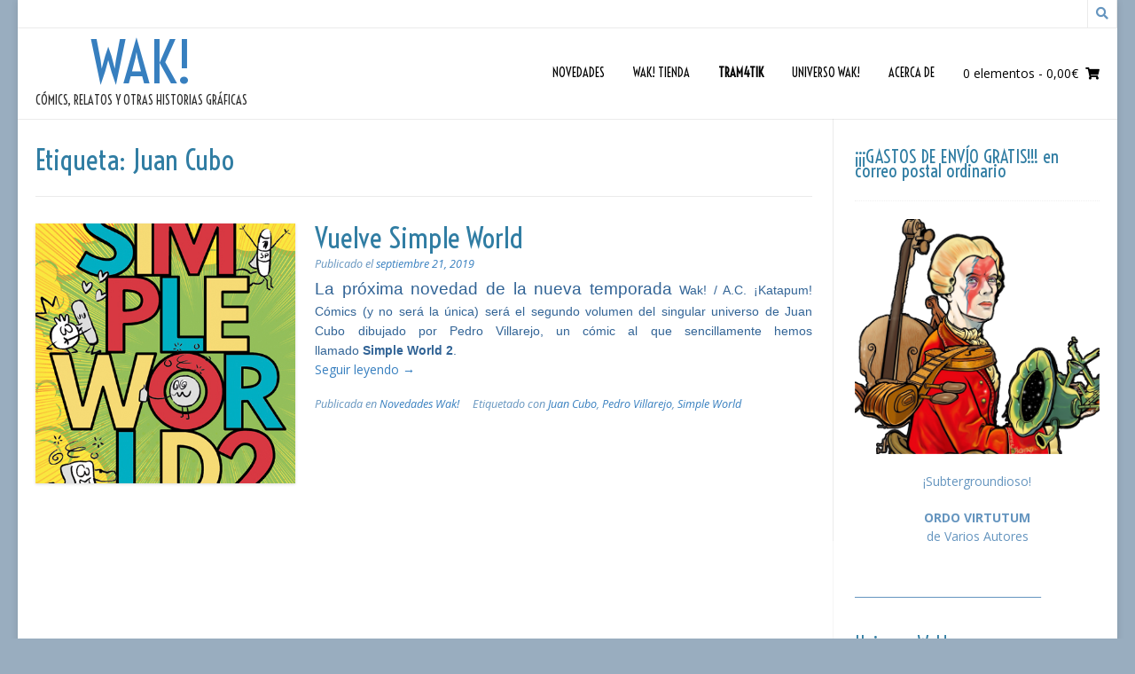

--- FILE ---
content_type: text/css
request_url: https://rafainfantes.com/wp-content/themes/nikkon/style.css?ver=1.2.02
body_size: 16134
content:
/*
Theme Name: Nikkon
Theme URI: https://kairaweb.com/wordpress-theme/nikkon/
Author: Kaira
Author URI: https://kairaweb.com/
Description: Nikkon is a creative multipurpose WordPress WooCommerce theme designed with a minimal, clean design which is fully responsive and fast loading. Nikkon offers multiple header layouts, multiple footer layouts and multiple page template layouts so you're able to build any type of website you need from a simple blog to a full eCommerce online store. Integrating with top Page Builders, Nikkon will make it fun building your website without and coding knowledge. Download it now... Hope you like it !! Demo - https://demo.kairaweb.com/#nikkon
Version: 1.2.02
Tested up to: 6.7
Requires PHP: 7.0
License: GNU General Public License v2 or later
License URI: http://www.gnu.org/licenses/gpl-2.0.html
Text Domain: nikkon
Tags: two-columns, three-columns, four-columns, left-sidebar, right-sidebar, grid-layout, flexible-header, custom-background, custom-colors, custom-header, custom-menu, custom-logo, editor-style, featured-image-header, featured-images, footer-widgets, full-width-template, theme-options, threaded-comments, translation-ready, e-commerce, photography, portfolio

This theme, like WordPress, is licensed under the GPL.
Use it to make something cool, have fun, and share what you've learned with others.

Satori is based on Underscores http://underscores.me/, (C) 2012-2015 Automattic, Inc.
Underscores is distributed under the terms of the GNU GPL v2 or later.

Normalizing styles have been helped along thanks to the fine work of
Nicolas Gallagher and Jonathan Neal http://necolas.github.com/normalize.css/
*/

/*--------------------------------------------------------------
>>> TABLE OF CONTENTS:
----------------------------------------------------------------
# Normalize
# Typography
# Elements
# Forms
# Navigation
  ## Links
  ## Menus
# Accessibility
# Alignments
# Clearings
# Widgets
# Nikkon Stying ----
# Content
    ## Posts and pages
  ## Asides
  ## Comments
# Infinite scroll
# Media
  ## Captions
  ## Galleries
--------------------------------------------------------------*/

/*--------------------------------------------------------------
# Normalize
--------------------------------------------------------------*/
html {
  font-family: sans-serif;
  -webkit-text-size-adjust: 100%;
  -ms-text-size-adjust: 100%;
}

body {
  margin: 0;
}

article,
aside,
details,
figcaption,
figure,
footer,
header,
main,
menu,
nav,
section,
summary {
  display: block;
}

audio,
canvas,
progress,
video {
  display: inline-block;
  vertical-align: baseline;
}

audio:not([controls]) {
  display: none;
  height: 0;
}

[hidden],
template {
  display: none;
}

a {
  background-color: transparent;
}

a:active,
a:hover {
  outline: 0;
}

abbr[title] {
  border-bottom: 1px dotted;
}

b,
strong {
  font-weight: bold;
}

dfn {
  font-style: italic;
}

mark {
  background: #ff0;
  color: #000;
}

small {
  font-size: 80%;
}

sub,
sup {
  font-size: 75%;
  line-height: 0;
  position: relative;
  vertical-align: baseline;
}

sup {
  top: -0.5em;
}

sub {
  bottom: -0.25em;
}

img {
  border: 0;
}

svg:not(:root) {
  overflow: hidden;
}

figure {
  margin: 1em 40px;
}

hr {
  box-sizing: content-box;
  height: 0;
}

pre {
  overflow: auto;
}

code,
kbd,
pre,
samp {
  font-family: monospace, monospace;
  font-size: 1em;
}

button,
input,
optgroup,
select,
textarea {
  color: inherit;
  font: inherit;
  margin: 0;
}

button {
  overflow: visible;
}

button,
select {
  text-transform: none;
}

button,
html input[type="button"],
input[type="reset"],
input[type="submit"] {
  -webkit-appearance: button;
  cursor: pointer;
}

button[disabled],
html input[disabled] {
  cursor: default;
}

button::-moz-focus-inner,
input::-moz-focus-inner {
  border: 0;
  padding: 0;
}

input {
  line-height: normal;
}

input[type="checkbox"],
input[type="radio"] {
  box-sizing: border-box;
  padding: 0;
}

input[type="number"]::-webkit-inner-spin-button,
input[type="number"]::-webkit-outer-spin-button {
  height: auto;
}

input[type="search"] {
  -webkit-appearance: textfield;
  box-sizing: content-box;
}

input[type="search"]::-webkit-search-cancel-button,
input[type="search"]::-webkit-search-decoration {
  -webkit-appearance: none;
}

fieldset {
  border: 1px solid #c0c0c0;
  margin: 0 2px;
  padding: 0.35em 0.625em 0.75em;
}

legend {
  border: 0;
  padding: 0;
}

textarea {
  overflow: auto;
}

optgroup {
  font-weight: bold;
}

table {
  border-collapse: collapse;
  border-spacing: 0;
}

td,
th {
  padding: 0;
}

/*--------------------------------------------------------------
# Typography
--------------------------------------------------------------*/
body,
button,
input,
select,
textarea {
  color: #808080;
  font-size: 16px;
  font-size: 14px;
  line-height: 1.5;
}

h1,
h2,
h3,
h4,
h5,
h6 {
  clear: both;
}

p {
  margin: 0 0 20px;
}

dfn,
cite,
em,
i {
  font-style: italic;
}

blockquote {
  margin: 0 1.5em;
}

address {
  margin: 0 0 1.5em;
}

pre {
  background: #eee;
  font-family: "Courier 10 Pitch", Courier, monospace;
  font-size: 15px;
  font-size: 0.9375rem;
  line-height: 1.6;
  margin-bottom: 1.6em;
  max-width: 100%;
  overflow: auto;
  padding: 1.6em;
}

code,
kbd,
tt,
var {
  font-family: Monaco, Consolas, "Andale Mono", "DejaVu Sans Mono", monospace;
  font-size: 15px;
  font-size: 0.9375rem;
}

abbr,
acronym {
  border-bottom: 1px dotted #666;
  cursor: help;
}

mark,
ins {
  background: #fff9c0;
  text-decoration: none;
}

big {
  font-size: 125%;
}

/*--------------------------------------------------------------
# Elements
--------------------------------------------------------------*/
html {
  box-sizing: border-box;
}

*,
*:before,
*:after {
  /* Inherit box-sizing to make it easier to change the property for components that leverage other behavior; see http://css-tricks.com/inheriting-box-sizing-probably-slightly-better-best-practice/ */
  box-sizing: inherit;
}

body {
  background: #fff; /* Fallback for when there is no custom background color defined. */
}

blockquote:before,
blockquote:after,
q:before,
q:after {
  content: "";
}

blockquote,
q {
  quotes: "" "";
}

hr {
  background-color: #ccc;
  border: 0;
  height: 1px;
  margin-bottom: 1.5em;
}

ul,
ol {
  margin: 0 0 1.5em 20px;
  padding: 0 0 0 20px;
}

ul {
  list-style: disc;
}

ol {
  list-style: decimal;
}

li > ul,
li > ol {
  margin-bottom: 5px;
  margin-left: 20px;
  padding-left: 5px;
}

dt {
  font-weight: bold;
}

dd {
  margin: 0 1.5em 1.5em;
}

img {
  height: auto; /* Make sure images are scaled correctly. */
  max-width: 100%; /* Adhere to container width. */
}

figure {
  margin: 0;
  box-shadow: 0 1px 4px rgba(0, 0, 0, 0.03);
}

table {
  margin: 0 0 1.5em;
  width: 100%;
}

th {
  font-weight: bold;
}

h1,
h2,
h3,
h4,
h5,
h6,
h1 a,
h2 a,
h3 a,
h4 a,
h5 a,
h6 a {
  font-weight: 300;
  line-height: 1em;
  word-wrap: break-word;
  color: #5e5e5e;
  margin-top: 0;
}

h1 {
  font-size: 32px;
  margin-bottom: 0.55em;
}

h2 {
  font-size: 28px;
  margin-bottom: 0.65em;
}

h3 {
  font-size: 22px;
  margin-bottom: 0.8em;
}

h4 {
  font-size: 20px;
  margin-bottom: 1.1em;
}

h5 {
  font-size: 16px;
  margin-bottom: 1.3em;
}

h6 {
  font-size: 14px;
  margin-bottom: 1.4em;
}

.entry-content code {
  display: block;
  background: #f7f7f7;
  border: 1px solid #d8d8d8;
  padding: 10px;
  box-shadow: 0 1px 2px rgba(0, 0, 0, 0.09);
  margin: 5px 0;
  overflow-x: auto;
}

/*--------------------------------------------------------------
# Forms
--------------------------------------------------------------*/
button,
input[type="button"],
input[type="reset"],
input[type="submit"] {
  border: 1px solid rgba(0, 0, 0, 0.14);
  border-radius: 3px;
  color: #fff;
  cursor: pointer; /* Improves usability and consistency of cursor style between image-type 'input' and others */
  -webkit-appearance: button; /* Corrects inability to style clickable 'input' types in iOS */
  font-size: 15px;
  font-weight: 400;
  line-height: 1;
  padding: 10px 25px;
}

button:hover,
input[type="button"]:hover,
input[type="reset"]:hover,
input[type="submit"]:hover {
}

button:focus,
input[type="button"]:focus,
input[type="reset"]:focus,
input[type="submit"]:focus,
button:active,
input[type="button"]:active,
input[type="reset"]:active,
input[type="submit"]:active {
  border-color: #aaa #bbb #bbb;
  box-shadow:
    inset 0 -1px 0 rgba(255, 255, 255, 0.5),
    inset 0 2px 5px rgba(0, 0, 0, 0.15);
}

input[type="text"],
input[type="email"],
input[type="url"],
input[type="password"],
input[type="search"],
textarea {
  color: #666;
  border: 1px solid #ccc;
  border-radius: 3px;
}

input[type="text"]:focus,
input[type="email"]:focus,
input[type="url"]:focus,
input[type="password"]:focus,
input[type="search"]:focus,
textarea:focus {
  color: #111;
}

input[type="text"],
input[type="email"],
input[type="url"],
input[type="password"],
input[type="search"] {
  padding: 3px;
}

textarea {
  padding-left: 3px;
  width: 100%;
}

/*--------------------------------------------------------------
# Navigation
--------------------------------------------------------------*/
/*--------------------------------------------------------------
## Links
--------------------------------------------------------------*/
a {
  text-decoration: none;
}

a:visited {
}

a:hover,
a:focus,
a:active {
}

a:focus {
}

a:hover,
a:active {
  outline: 0;
}

/*--------------------------------------------------------------
## Menus
--------------------------------------------------------------*/

.main-navigation ul {
  display: block;
  list-style: none;
  margin: 0;
  padding-left: 0;
}
.main-navigation li {
  position: relative;
  float: left;
  margin: 0;
  text-transform: uppercase;
}
.main-navigation li a {
  display: block;
  text-decoration: none;
  font-weight: 400;
  color: inherit;
}
.main-navigation li a span {
  display: none;
}
.main-navigation ul ul {
  background-color: #fff;
  box-shadow: 0 2px 5px rgba(0, 0, 0, 0.12);
  float: left;
  position: absolute;
  top: 50px;
  left: -999em;
  z-index: 99999;
  /* display: none; */
}
.main-navigation ul ul a {
  box-shadow: 0 1px 0 rgba(0, 0, 0, 0.03);
  white-space: nowrap;
  text-align: left;
  width: 100%;
  padding: 15px 25px 15px 20px;
  min-width: 190px;
  float: none;
}
.main-navigation ul ul ul {
  top: 1px;
}
.main-navigation ul ul li {
  float: none;
  width: 100%;
  display: block;
}
.main-navigation li:hover > a,
.main-navigation li.focus > a {
}

.main-navigation ul ul :hover > a,
.main-navigation ul ul .focus > a {
}

.main-navigation ul ul a:hover,
.main-navigation ul ul a.focus {
  color: #fff;
}

.main-navigation ul li:hover > ul,
.main-navigation ul li.focus > ul {
  left: 0;
  display: block;
}

.main-navigation ul ul li:hover > ul,
.main-navigation ul ul li.focus > ul {
  right: 100%;
}

.main-navigation .current_page_item > a,
.main-navigation .current-menu-item > a,
.main-navigation .current_page_ancestor > a {
}

/* Small menu. */
.menu-toggle,
.main-navigation.toggled ul {
  display: block;
}

#main-menu {
}

.header-menu-button {
  display: none;
}

.menu-dropdown-btn {
  display: none;
  position: absolute;
  top: 0;
  right: 0;
  background-color: rgba(255, 255, 255, 0.18) !important;
  color: #838383;
  margin: 0;
  padding: 10px 14px;
  /* box-shadow: -1px 0 0 rgba(0, 0, 0, 0.08); */
  height: 35px;
  line-height: 15px;
  text-align: center;
  font-size: 14px;
  z-index: 9;
  cursor: pointer;
}

.site-main .comment-navigation,
.site-main .posts-navigation,
.site-main .post-navigation {
  margin: 40px 0 15px;
  overflow: hidden;
}

.comment-navigation .nav-previous,
.posts-navigation .nav-previous,
.post-navigation .nav-previous {
  float: right;
  text-align: right;
  width: 50%;
}

.comment-navigation .nav-next,
.posts-navigation .nav-next,
.post-navigation .nav-next {
  float: left;
  width: 50%;
}

/* Small menu */
.menu-toggle {
  display: none;
}

.main-menu-close {
  display: none;
}

.nikkon-header-nav {
  float: left;
}
.nikkon-header-nav ul {
  margin: 0;
  padding: 0;
}
.nikkon-header-nav ul li {
  margin: 0;
  padding: 0;
  list-style-type: none;
  float: left;
  position: relative;
}
.nikkon-header-nav ul li a {
  font-size: 12px;
  text-transform: uppercase;
  display: block;
  color: inherit;
  padding: 7px 10px 6px;
  box-shadow: 1px 0 0 rgba(0, 0, 0, 0.08);
}

.site-top-bar.site-header-layout-one .nikkon-header-nav {
  float: right;
}
.site-top-bar.site-header-layout-one .nikkon-header-nav ul li a {
  padding: 9px 10px 6px;
  box-shadow: -1px 0 0 rgba(0, 0, 0, 0.08);
}

.main-navigation li.nikkon-menu-button .nav-span-block {
  display: inline-block;
  padding: 6px 15px 7px;
  margin: -6px -15px -7px;
  border-radius: 4px;
  color: #fff;
}

/* -------- Top Bar Navigation -------- */

.nikkon-header-nav ul ul {
  background-color: #fff;
  border-top: 1px solid #000;
  box-shadow: 0 1px 4px rgba(0, 0, 0, 0.08);
  float: left;
  position: absolute;
  top: 29px;
  left: -999em;
  z-index: 99999;
  padding: 0;
}
.nikkon-header-nav ul ul ul {
  left: -999em;
  top: 0;
}
.nikkon-header-nav ul ul li {
  float: none;
  width: 100%;
  display: block;
  position: relative;
  min-width: 150px;
  text-align: left;
  white-space: nowrap;
}
.nikkon-header-nav ul ul li a {
  min-width: 110px;
  padding: 7px 10px 8px;
}
.nikkon-header-nav ul ul li:hover {
  background-color: rgba(0, 0, 0, 0.02);
}
.nikkon-header-nav ul li:hover > ul,
.nikkon-header-nav ul li.focus > ul {
  left: 0;
}
.nikkon-header-nav ul ul li:hover > ul,
.nikkon-header-nav ul ul li.focus > ul {
  left: 100%;
}

/*--------------------------------------------------------------
# Accessibility
--------------------------------------------------------------*/
/* Text meant only for screen readers. */
.screen-reader-text {
  clip: rect(1px, 1px, 1px, 1px);
  position: absolute !important;
  height: 1px;
  width: 1px;
  overflow: hidden;
}

.screen-reader-text:hover,
.screen-reader-text:active,
.screen-reader-text:focus {
  background-color: #f1f1f1;
  border-radius: 3px;
  box-shadow: 0 0 2px 2px rgba(0, 0, 0, 0.6);
  clip: auto !important;
  color: #21759b;
  display: block;
  font-size: 14px;
  font-size: 0.875rem;
  font-weight: bold;
  height: auto;
  left: 5px;
  line-height: normal;
  padding: 15px 23px 14px;
  text-decoration: none;
  top: 5px;
  width: auto;
  z-index: 100000; /* Above WP toolbar. */
}

/*--------------------------------------------------------------
# Alignments
--------------------------------------------------------------*/
.alignleft {
  display: inline;
  float: left;
  margin-right: 1.5em;
}

.alignright {
  display: inline;
  float: right;
  margin-left: 1.5em;
}

.aligncenter {
  clear: both;
  display: block;
  margin-left: auto;
  margin-right: auto;
}

/*--------------------------------------------------------------
# Clearings
--------------------------------------------------------------*/
.clear:before,
.clear:after,
.entry-content:before,
.entry-content:after,
.comment-content:before,
.comment-content:after,
.site-header:before,
.site-header:after,
.site-content:before,
.site-content:after,
.site-footer:before,
.site-footer:after {
  content: "";
  display: table;
}

.clear:after,
.entry-content:after,
.comment-content:after,
.site-header:after,
.site-content:after,
.site-footer:after {
  clear: both;
}

/*--------------------------------------------------------------
# Widgets
--------------------------------------------------------------*/
.widget {
  margin: 0 0 1.5em;
}

.widget-area .widget {
  margin: 0 0 40px;
}

/* Make sure select elements fit in widgets */
.widget select {
  max-width: 100%;
}
.widget-area .widget .search-field {
  width: 100%;
  box-sizing: border-box;
  padding: 5px 8px;
}

/* Search widget */
.widget_search .search-submit {
  display: none;
}

.widget-area .widget-title {
  padding: 0 0 25px;
  margin: 0 0 20px;
  font-size: 20px;
  line-height: 16px;
  /* text-transform: uppercase; */
  border-bottom: 1px dotted #efefef;
  font-weight: 400;
  color: #000000;
}

.widget-area .widget ul {
  margin: 0;
  padding: 0;
}
.widget-area .widget ul li {
  margin: 0 0 2px;
  padding: 0;
  list-style-type: none;
}
.widget-area .widget ul li a {
}

/*--------------------------------------------------------------
# Nikkon Content Layout Styling
--------------------------------------------------------------*/

#page {
  position: relative;
  right: 0;
  overflow: hidden;

  -webkit-transition: right 0.4s ease 0s;
  -moz-transition: right 0.4s ease 0s;
  -ms-transition: right 0.4s ease 0s;
  -o-transition: right 0.4s ease 0s;
  transition: right 0.4s ease 0s;
}

.woocommerce #container,
.woocommerce-page #container,
.content-area {
  width: 75%;
  float: left;
  padding: 30px 2% 30px 0;
  position: relative;
  box-shadow: -1px 0 0 rgba(0, 0, 0, 0.04) inset;
}

.widget-area {
  width: 25%;
  float: left;
  padding: 35px 0 40px 2%;
  box-shadow: -1px 0 0 rgba(0, 0, 0, 0.04);
}
.home .widget-area {
  padding: 48px 0 40px 2%;
}

.blog .widget-area {
}

.page-template-template-left-sidebar-php .content-area {
  width: 75%;
  float: left;
  padding: 30px 0 30px 2%;
}

.page-template-template-left-sidebar-php .widget-area {
  width: 25%;
  float: left;
  padding: 35px 2% 30px 0;
}

.woocommerce .breadcrumbs,
.woocommerce-page .breadcrumbs,
.woocommerce .entry-header.site-container,
.woocommerce-page .entry-header.site-container {
  display: none;
}

.page-template-default .content-area {
  box-shadow: -1px 0 0 rgba(0, 0, 0, 0.04) inset;
}

.page-template-template-left-sidebar-php .content-area {
  box-shadow: -1px 0 0 rgba(0, 0, 0, 0.04);
}

.page-template-default .widget-area {
  box-shadow: -1px 0 0 rgba(0, 0, 0, 0.04);
}

.page-template-template-left-sidebar-php .widget-area {
  box-shadow: -1px 0 0 rgba(0, 0, 0, 0.04) inset;
}

.content-no-sidebar .content-area,
.page-template-template-full-width-php .content-area,
.page-template-template-full-width-php .widget-area {
  box-shadow: none;
}

.error404 .content-area,
.content-area-full,
.page-template-template-full-width-php .content-area,
.woocommerce .content-no-sidebar #container,
.woocommerce-page .content-no-sidebar #container,
.content-no-sidebar .content-area {
  float: none !important;
  width: 100% !important;
  padding: 30px 0 !important;
  box-shadow: none !important;
}

.site-boxed {
  max-width: 1240px;
  margin: 0 auto;
  box-shadow: 0 0 8px rgba(0, 0, 0, 0.12);
  background-color: #fff;
}

body.home.blog .content-area-full {
  padding-top: 3px;
}

/* -------- Side Social Links -------- */
.side-aligned-social {
  position: fixed;
  top: 195px;
  right: -5px;
  z-index: 999;

  -webkit-transition: right 0.4s ease 0.5s;
  -moz-transition: right 0.4s ease 0.5s;
  -ms-transition: right 0.4s ease 0.5s;
  -o-transition: right 0.4s ease 0.5s;
  transition: right 0.4s ease 0.5s;
}
.side-aligned-social.hide-side-social {
  right: -60px;
}
.side-aligned-social a.social-icon {
  display: block;
  border-radius: 0;
  width: 51px;
  height: 47px;
  margin: 0 0 2px;
  color: #fff;
  text-align: center;
  padding: 8px 5px 0 0;
  font-size: 20px;
  position: relative;
  left: 0;

  -webkit-transition: left 0.2s ease 0s;
  -moz-transition: left 0.2s ease 0s;
  -ms-transition: left 0.2s ease 0s;
  -o-transition: left 0.2s ease 0s;
  transition: left 0.2s ease 0s;
}
.side-aligned-social a.social-icon:hover {
  left: -2px;
}

/* -------- Page Title & Breadcrumb Styling -------- */

.entry-header,
.page-header {
  border-bottom: 1px solid rgba(0, 0, 0, 0.08);
  position: relative;
  margin: 0 0 30px;
  padding: 0px 0 5px;
}

.entry-header .entry-title {
  font-size: 32px;
  margin: 0 0 20px;
}

.breadcrumbs {
  position: absolute;

  top: 15px;
  right: 0;
  font-size: 11px;
  text-transform: uppercase;
}
.breadcrumbs > span {
}
.breadcrumbs span a {
  color: inherit;
}

/*--------------------------------------------------------------
# Nikkon Styling
--------------------------------------------------------------*/

.clearboth {
  clear: both;
}

.site-container {
  max-width: 1240px;
  margin: 0 auto;
  padding: 0 20px;
}

/* -------- Header Elements -------- */

.site-header {
  box-shadow: 0 1px 0 rgba(0, 0, 0, 0.08);
  position: relative;
  color: #2d2d2d;
  text-align: center;
}

.site-header .site-container {
  position: relative;
  max-width: 1240px;
}
.site-boxed .site-header.site-header-layout-two .site-container {
  max-width: none;
}

.site-header-topbar {
  box-shadow: 0 -1px 0 #efefef inset;
  min-height: 50px;
  padding: 12px 0 0;
  color: #2d2d2d;
}

.site-topbar-left {
  float: left;
  padding: 0 0 0 15px;
}
.site-topbar-left ul {
  margin: 0;
  padding: 2px 0 0;
}
.site-topbar-left ul li {
  list-style-type: none;
  margin: 0 10px 0 0;
  padding: 0;
  font-size: 11px;
  float: left;
  text-transform: uppercase;
}
.site-topbar-left ul li a {
  color: inherit;
}
.site-topbar-left > div {
  display: inline-block;
  vertical-align: middle;
}
.site-topbar-left-ad {
  display: inline-block;
  vertical-align: middle;
  font-size: 14px;
  margin: 0 10px 0 0;
}
.site-topbar-left-ad .fa {
  margin: 0 3px 0 0;
  font-size: 18px;
}

.site-topbar-right {
  float: right;
  padding: 0 15px 0 0;
}
.site-top-bar .social-icon {
  box-shadow: -1px 0 0 rgba(0, 0, 0, 0.08) inset;
  font-size: 15px;
  color: inherit;
  margin: 0;
  padding: 4px 5px 5px;
  display: block;
  float: left;
  width: 34px;
  text-align: center;
}
.site-topbar-right-no {
  font-size: 12px;
  display: block;
  float: right;
  text-transform: uppercase;
  padding: 6px 12px 6px 12px;
  box-shadow: 1px 0 0 rgba(0, 0, 0, 0.08) inset;
}
.site-topbar-right-no .fa {
  margin: 0 3px 0 0;
  font-size: 16px;
  position: relative;
  top: 2px;
}

.social-pinterest {
  position: relative;
}
.social-pinterest span {
  font-size: 12px;
  position: absolute;
  top: 7px;
  left: 44px;
  white-space: nowrap;
}
.footer-social-pinterest span {
  font-size: 12px;
  position: absolute;
  top: -7px;
  margin: 0 0 0 5px;
}

.site-branding a {
  display: block;
}
.site-branding a img {
  display: block;
}

.site-top-bar {
  border-bottom: 1px solid rgba(0, 0, 0, 0.08);
}
.site-top-bar .site-container {
  position: relative;
}

.site-boxed .site-top-bar .site-container {
  padding: 0;
}

/*--------------------------------------------------------------
Nikkon - Header One Styling
--------------------------------------------------------------*/

.site-top-bar-left {
  float: left;
  background-color: #fff;
  box-shadow: 1px 0 0 rgba(0, 0, 0, 0.08) inset;
}
.site-top-bar-right {
  float: right;
  line-height: 16px;
  text-align: right;
  position: relative;
  background-color: #fff;
  z-index: 15;
  box-shadow: -1px 0 0 rgba(0, 0, 0, 0.08) inset;
  min-width: 340px;
}
.site-top-bar-left:after,
.site-top-bar-right:after {
  display: block;
  content: " ";
  clear: both;
}

.site-branding {
  padding: 5px 0;
  display: inline-block;
  position: relative;
  z-index: 9;
}
.site-title {
  margin: 0;
  padding: 2px 0 8px;
  font-size: 64px;
  line-height: 64px;
  font-weight: 300;
  text-transform: uppercase;
}
.site-description {
  margin: 0;
  padding: 0 0 2px;
  font-size: 14px;
  line-height: 16px;
  font-weight: 300;
  text-transform: uppercase;
  color: inherit;
}

.site-header-layout-one .main-menu-inner,
.site-header-layout-three .main-menu-inner {
  display: flex;
  justify-content: center;
}

.header-cart {
  display: inline-block;
  vertical-align: middle;
  padding: 0;
}

.header-cart {
  color: #000;
  font-weight: 400;
}
a.header-cart-contents {
  color: inherit !important;
  padding: 12px 15px 18px;
  display: block;
}
.header-cart-amount {
}
.header-cart-checkout {
  margin: 0 0 0 4px;
}

.menu-search {
  float: right;
  box-shadow: 1px 0 0 rgba(0, 0, 0, 0.08) inset;
  width: 34px;
  text-align: center;
}
.search-btn {
  display: block;
  padding: 8px 5px 9px;
  cursor: pointer;
}

.search-block {
  position: absolute;
  background-color: #fff;
  border: 1px solid rgba(0, 0, 0, 0.08);
  border-top: 0;
  border-radius: 0 0 3px 3px;
  top: -20px;
  right: 20px;
  padding: 9px 9px;
  z-index: 10;
  -webkit-transition: top 0.3s ease 0s;
  -moz-transition: top 0.3s ease 0s;
  -ms-transition: top 0.3s ease 0s;
  -o-transition: top 0.3s ease 0s;
  transition: top 0.3s ease 0s;
}
.search-block .search-field {
  font-size: 16px;
  margin: 0;
  border: 1px solid rgba(0, 0, 0, 0.18);
  border-radius: 0;
  background-color: #fff;
  width: 280px;
  font-weight: 200;
  outline: none;
  color: inherit;
  box-sizing: border-box;
}
.search-block .search-submit {
  display: none;
}

.show-site-search .search-block {
  top: 32px;
}

#main-menu {
  text-align: center;
}
.main-navigation {
  padding: 0;
}
.main-navigation li a {
  padding: 12px 16px 18px;
}
.main-navigation ul ul {
  /* top: 101px; */
}
.main-navigation ul ul li {
  position: relative;
}
.main-navigation ul ul ul {
}
.main-navigation ul li:hover > ul,
.main-navigation ul li.focus > ul {
  right: auto;
  left: 0;
}
.main-navigation ul ul li:hover > ul,
.main-navigation ul ul li.focus > ul {
  right: auto;
  left: 100%;
}

/* ---- Menu Switch Class ---- */

.main-navigation .nav-switch ul {
  left: auto;
  right: -999em;
}

.main-navigation li.nav-switch:hover > ul,
.main-navigation li.nav-switch:focus > ul {
  left: auto;
  right: 0;
  display: block;
}
.main-navigation li.nav-switch ul li:hover > ul,
.main-navigation li.nav-switch ul li:focus > ul {
  left: auto;
  right: 100%;
  display: block;
}

.main-navigation li.nav-sub-switch:hover > ul,
.main-navigation li.nav-sub-switch:focus > ul {
  left: auto;
  right: 100%;
  display: block;
}

.main-navigation li.nav-sub-switch-all:hover > ul,
.main-navigation li.nav-sub-switch-all:focus > ul,
.main-navigation li.nav-sub-switch-all ul li:hover > ul,
.main-navigation li.nav-sub-switch-all ul li:focus > ul {
  left: auto;
  right: 100%;
  display: block;
}

/*--------------------------------------------------------------
Nikkon - Header Two Styling
--------------------------------------------------------------*/

.main-navigation-left {
  position: absolute;
  left: 5px;
  bottom: 0;
  width: 50%;
  padding: 0 95px 0 0;
  text-align: left;
}
.site-boxed .main-navigation-left {
}
.main-navigation-right {
  position: absolute;
  right: 5px;
  bottom: 0;
  width: 50%;
  padding: 0 0 0 95px;
  text-align: right;
}
.site-boxed .main-navigation-right {
}
.site-header-layout-two .main-navigation li {
  display: inline-block;
  float: none;
}

.site-header-layout-two .header-cart {
  float: right;
  box-shadow: 1px 0 0 rgba(0, 0, 0, 0.08) inset;
}

.site-header-layout-two a.header-cart-contents {
  color: inherit !important;
  padding: 6px 12px 8px !important;
  display: block;
  font-size: 12px;
}
.site-header-layout-two .header-cart-amount {
  font-size: 13px;
  position: relative;
  top: 2px;
}
.site-header-layout-two .header-cart-amount span {
}
.site-header-layout-two .header-cart-checkout {
  position: relative;
  top: 2px;
  font-size: 14px;
}

.site-header-layout-two .search-block {
  position: absolute;
  background-color: #fff;
  border: 1px solid #efefef;
  border-top: 0;
  border-radius: 0 0 3px 3px;
  top: -51px;
  right: 20px;
  padding: 9px 9px;
  z-index: 6;
}
.site-header-layout-two .search-block .search-field {
  font-size: 16px;
  margin: 0;
  border: 1px solid rgba(0, 0, 0, 0.18);
  border-radius: 0;
  background-color: #fff;
  width: 280px;
  font-weight: 200;
  outline: none;
  color: inherit;
  box-sizing: border-box;
}
.site-header-layout-two .search-block .search-submit {
  display: none;
}

.show-site-search .site-header-layout-two .search-block {
  top: 32px;
}

.site-header-layout-two .main-navigation li a {
  padding: 50px 16px 52px;
}

.site-header-layout-two .main-navigation ul ul {
  top: 123px;
}
.site-header-layout-two .main-navigation ul ul li a {
  box-shadow: 0 1px 0 rgba(0, 0, 0, 0.03);
  white-space: nowrap;
  text-align: left;
  width: 100%;
  padding: 15px 25px 15px 20px;
  min-width: 190px;
  float: none;
}
.site-header-layout-two .main-navigation ul ul ul {
  top: 1px;
}
.site-header-layout-two .main-navigation-right ul ul {
  left: auto;
  right: -999em;
}
.site-header-layout-two .main-navigation-right ul li:hover > ul,
.site-header-layout-two .main-navigation-right ul li.focus > ul {
  left: auto;
  right: 0;
  display: block;
}
.site-header-layout-two .main-navigation-right ul ul li:hover > ul,
.site-header-layout-two .main-navigation-right ul ul li.focus > ul {
  right: 100%;
}

.site-header-layout-two.header-nav-inward .main-navigation-left {
  padding: 0 145px 0 0;
  text-align: right;
}
.site-header-layout-two.header-nav-inward .main-navigation-right {
  padding: 0 0 0 145px;
  text-align: left;
}

/*--------------------------------------------------------------
Nikkon - Header Three Styling
--------------------------------------------------------------*/

.site-header-layout-three .site-branding {
  float: left;
}
.site-header-layout-three .site-title {
  padding: 2px 0;
}
.site-header-layout-three .main-navigation {
  float: right;
  background: none;
}
.site-header-layout-three .main-navigation li a {
  padding: 40px 16px 41px;
}
.site-header-layout-three a.header-cart-contents {
  padding: 40px 0 41px 16px;
}
.site-header-layout-three .main-navigation ul ul a {
  padding: 15px 25px 15px 20px;
}
.site-header-layout-three .main-navigation ul ul {
  top: 102px;
}
.site-header-layout-three .main-navigation ul ul ul {
  top: 1px;
}

.site-header-layout-three .main-navigation-mm {
  float: right;
}

/* -------- Home Slider Styling -------- */

.home-slider-wrap {
  border-bottom: 1px solid rgba(0, 0, 0, 0.08);
  position: relative;
  border-top: 1px solid rgba(0, 0, 0, 0.08);
  overflow: hidden;
}
.home-slider-wrap .site-container {
  position: relative;
}
.site-boxed .home-slider-wrap .site-container {
  padding: 0;
}
.home-slider-remove {
  height: 403px !important;
  overflow: hidden;
  background-image: url(images/loader.gif);
  background-repeat: no-repeat;
  background-position: center center;
}
.home-slider-remove .home-slider {
  visibility: hidden;
}
.home-slider-block {
  background-position: center center;
  background-size: cover;
  float: left;
  position: relative;
  box-sizing: border-box;
  color: #fff !important;
}
.home-slider-block-inner {
  width: 80%;
  height: 40%;
  margin: auto;
  position: absolute;
  top: 0;
  bottom: 0;
  left: 0;
  right: 0;
  font-size: 17px;
  color: inherit;
  text-align: center;
}
.home-slider-block-bg {
  background-color: rgba(255, 255, 255, 0.6);
  display: inline-block;
  padding: 25px 25px 30px;
  color: rgba(0, 0, 0, 0.8);
  text-shadow: 0 0 2px rgba(255, 255, 255, 0.6);
}
.home-slider-block h3 {
  color: inherit;
  font-size: 48px;
  letter-spacing: 1px;
  margin: 0 0 8px;
  padding: 0;
  text-transform: uppercase;
}
.home-slider-block h3 a {
  color: #fff;
}
.home-slider-block-inner p {
  max-width: 980px;
  margin: 0 auto;
}
.home-slider img {
  display: block;
  width: 100%;
  height: auto;
}
.home-slider-pager {
  bottom: 0;
  height: 30px;
  position: absolute;
  text-align: center;
  width: 100%;
}
.home-slider-pager a.selected span {
  background-color: #ffffff;
  position: relative;
}
.home-slider-pager a {
  display: inline-block;
  vertical-align: middle;
  padding: 3px 2px;
}
.home-slider-pager span {
  border: 1px solid #ffffff;
  border-radius: 8px;
  display: inline-block;
  height: 12px;
  line-height: 0;
  overflow: hidden;
  text-indent: -100px;
  width: 12px;
}

.home-slider-prev,
.home-slider-next {
  position: absolute;
  top: 50%;
  color: #ffffff;
  line-height: 40px;
  margin: -33px 0 0;
  padding: 10px;
  box-shadow: 0 0 0 1px #fff inset;
  width: 60px;
  text-align: center;
  font-size: 50px;
  opacity: 0;
  cursor: pointer;
  z-index: 9;
  transform: scale(0.8);
  -webkit-transition: all 0.2s ease 0s;
  -moz-transition: all 0.2s ease 0s;
  -ms-transition: all 0.2s ease 0s;
  -o-transition: all 0.2s ease 0s;
  transition: all 0.2s ease 0s;
}
.home-slider-prev {
  left: 40px;
}
.home-slider-next {
  right: 40px;
}
.home-slider-prev i,
.home-slider-next i {
  font-size: 0.8em;
  position: relative;
  top: -3px;
}
.home-slider-wrap:hover .home-slider-prev,
.home-slider-wrap:hover .home-slider-next {
  opacity: 1;
  transform: scale(1);
}
.home-slider-wrap:hover .home-slider-prev.disabled,
.home-slider-wrap:hover .home-slider-next.disabled {
  opacity: 0.4;
  cursor: default;
}
.home-slider-prev:hover,
.home-slider-next:hover {
  background-color: rgba(255, 255, 255, 0.15);
}

/* -------- Error 404 Elements -------- */

.error-404 {
  text-align: center;
  padding: 40px 0 80px;
  max-width: 600px;
  margin: 0 auto;
}
.error-404 .fa-ban {
  font-size: 160px;
  color: #bdbdbd;
  margin: 0 0 10px;
}
.error-404 .entry-header {
  margin: 0 0 20px;
}
.error-404 .page-header h1 {
  font-size: 42px;
  padding: 5px 0 10px;
}

/* -------- Not Found Elements -------- */

/* -------- Footer Elements -------- */

.site-footer {
}

.site-footer-widgets .widget ul {
  margin: 0;
  padding: 0;
}
.site-footer-widgets .widget ul li {
  margin: 0 0 2px;
  padding: 0;
  display: block;
  float: none;
}
.site-footer-widgets .widget ul li a {
  color: inherit;
}
.site-footer-widgets .widget .search-field {
  width: 100%;
  box-sizing: border-box;
  padding: 5px 8px;
}

.site-footer-bottom-bar {
  background-color: #2d2d2d;
  border-top: 1px solid rgba(0, 0, 0, 0.6);
  color: #fff;
}
.site-footer-bottom-bar .social-icon {
  color: inherit;
  font-size: 16px;
  display: inline-block;
  margin: 0 0 0 9px;
}
.social-pinterest-fake {
  margin-right: 50px !important;
}
.site-footer-bottom-bar .social-pinterest span {
  top: 3px;
  left: 20px;
}

.site-footer-bottom-bar ul {
  margin: 0 5px 0 0;
  padding: 0;
  display: inline-block;
}
.site-footer-bottom-bar ul li {
  margin: 0 7px;
  padding: 0;
  display: inline-block;
  list-style-type: none;
  text-transform: uppercase;
  position: relative;
  top: 1px;
}
.site-footer-bottom-bar ul li a {
  font-size: 11px;
}
.site-footer-bottom-bar ul li a span {
  display: none;
}
.site-footer-bottom-bar-left {
  float: left;
  font-size: 12px;
  padding: 14px 0 10px;
}
.site-footer-bottom-bar-right {
  float: right;
  padding: 8px 0 10px;
}

.site-footer .widgettitle,
.site-footer .widget-title {
  border-bottom: 1px dotted #cccccc;
  padding: 0 0 15px;
  margin: 0 0 20px;
  color: #cccccc;
  text-transform: uppercase;
  font-size: 16px;
}
.site-footer .widget a {
  color: inherit;
}

/*--------------------------------------------------------------
Nikkon - Footer Social Styling
--------------------------------------------------------------*/
.site-footer-social {
  border-top: 1px solid #0c0c0c;
  background-color: #222;
  text-align: center;
  margin: 0;
  padding: 0 30px;
  color: #888;
}
.site-footer-icons {
  padding: 100px 0 105px;
}
.footer-social-icon {
  display: inline-block;
  font-size: 32px;
  line-height: 14px;
  margin: 0 14px 20px;
  text-align: center;
  color: inherit;
}
.site-footer-icon-text {
  font-size: 10px;
  text-transform: uppercase;
  letter-spacing: 1px;
  font-weight: 700;
}
.site-footer-social-ad {
  font-size: 15px;
  padding: 4px 0 10px;
}
.site-footer-social-ad .fa {
  font-size: 16px;
  margin: 0 4px 0 0;
}
.site-footer-bottom-bar-left .site-footer-social-ad {
  display: inline-block;
  font-size: inherit;
  padding: 0;
  margin: 0 0 0 8px;
}
.site-footer-bottom-bar-left .site-footer-social-ad .fa {
  font-size: 14px;
  margin: 0 2px 0 0;
}
.site-footer-social-copy {
  font-size: 11px;
  margin: 5px 0 0;
}
.site-social-bottom-bar {
  text-align: center;
  padding: 10px 0 12px;
}

/*--------------------------------------------------------------
Nikkon - Footer Standard Styling
--------------------------------------------------------------*/
.site-footer-standard {
  background-color: #222;
  box-shadow: 0 1px 0 rgba(0, 0, 0, 0.2) inset;
  color: #777777;
}
.site-footer-no-widgets {
  text-align: center;
  padding: 40px 0 30px;
}
.site-footer-standard .site-footer-widgets {
  padding: 50px 0 30px;
}
.site-footer-standard .site-footer-widgets .site-container > ul {
  margin: 0;
  padding: 0;
  display: table-row;
}
.site-footer-standard .site-footer-widgets .site-container > ul > li {
  margin: 0;
  padding: 10px 18px 20px;
  list-style-type: none;
  display: table-cell;
  width: 10%;
  box-sizing: border-box;
  vertical-align: top;
}
.site-footer-standard
  .site-footer-widgets
  .site-container
  > ul
  > li:first-child {
  padding: 10px 18px 20px 0;
}
.site-footer-standard
  .site-footer-widgets
  .site-container
  > ul
  > li:last-child {
  padding: 10px 0 20px 18px;
}

/*--------------------------------------------------------------
Vikkon - Footer Custom Styling
--------------------------------------------------------------*/

.site-footer-custom {
  background-color: #222;
  box-shadow: 0 1px 0 rgba(0, 0, 0, 0.2) inset;
  color: #777777;
}

.site-footer-custom .site-footer-widgets {
  padding: 50px 0 30px;
}
.site-footer-custom .site-footer-widgets:after {
  display: block;
  content: "";
  clear: both;
}

.footer-custom-block {
  margin: 0;
  padding: 10px 20px 20px;
  list-style-type: none;
  min-height: 20px;
  float: left;
}

.site-footer .widget a {
  color: inherit;
}

.nikkon-footer-custom-cols-1 .footer-custom-block {
  width: 100%;
}
.nikkon-footer-custom-cols-2 .footer-custom-block {
  width: 50%;
}
.nikkon-footer-custom-cols-3 .footer-custom-block {
  width: 33.3333%;
}
.nikkon-footer-custom-cols-4 .footer-custom-block {
  width: 25%;
}
.nikkon-footer-custom-cols-5 .footer-custom-block {
  width: 20%;
}
.site-footer-custom .footer-custom-block:first-child {
  padding-left: 0;
}
.site-footer-custom .footer-custom-block:last-child {
  padding-right: 0;
}

/*--------------------------------------------------------------
# Content
--------------------------------------------------------------*/
/*--------------------------------------------------------------
## Posts and pages
--------------------------------------------------------------*/
.sticky {
  display: block;
}

.hentry {
  border-bottom: 1px solid rgba(0, 0, 0, 0.1);
  margin: 0 0 35px;
  padding: 0 0 35px;
}
.page .hentry {
  border: 0;
  margin: 0 0 25px;
  padding: 0;
}
article.page {
  margin: 0;
}

.hentry:last-child {
  border-bottom: 0;
  margin: 0;
}

.blog-blocks-custom-loop .hentry {
  border-bottom: 1px solid rgba(0, 0, 0, 0.1);
  margin: 0 0 30px;
  padding: 0 0 35px;
}
.blog-blocks-custom-loop .hentry:last-child {
  border-bottom: 0;
  margin: 0;
}
.blog-blocks-custom-loop .blog-blocks-layout {
  border: 0;
  margin: 0 0 4px;
  padding: 0;
}

.byline,
.updated:not(.published) {
  display: none;
}

.single .byline,
.group-blog .byline {
  display: inline;
}

.page-content,
.entry-content,
.entry-summary {
  margin: 0;
}
.page-links {
  clear: both;
  margin: 0 0 1.5em;
}

.wp-caption img {
  box-shadow: none;
}

/* -------- Blog Styling -------- */

.post-loop-thumbnail {
  display: block;
  width: 33.5%;
}
.post-loop-thumbnail img {
  display: block;
  box-shadow: 0 1px 3px rgba(0, 0, 0, 0.15);
}
.post-loop-content {
  width: 100%;
}
.post-loop-content .entry-header {
  margin: 0;
  padding: 0;
  border: 0;
}
.post-loop-content .entry-title {
  margin: 0 0 5px;
  font-size: 32px;
}
.post-loop-content .entry-meta,
.single .entry-meta {
  font-style: italic;
  font-size: 0.9em;
  margin: 0 0 5px;
}
.has-post-thumbnail .post-loop-content .entry-content {
  min-height: 108px;
}
.post-loop-content .entry-footer,
.single .entry-footer {
  font-style: italic;
  font-size: 0.9em;
}
.post-loop-content .entry-footer > span,
.single .entry-footer > span {
  margin: 0 15px 0 0;
}

.has-post-thumbnail .post-loop-content {
  width: 64%;
}

/* -------- Blog Left Styling -------- */

.blog-left-layout .post-loop-thumbnail {
  float: left;
  margin: 0 2.5% 0 0;
}
.blog-left-layout .post-loop-content {
  float: left;
}

/* -------- Blog Right Styling -------- */

.blog-right-layout .post-loop-thumbnail {
  float: right;
  margin: 0 0 0 2.5%;
}
.blog-right-layout .post-loop-content {
  float: left;
}

/* -------- Blog Top Styling -------- */

.blog-top-layout .post-loop-thumbnail {
  float: none;
  margin: 0 0 20px;
  width: 100%;
  text-align: center;
}
.blog-top-layout .post-loop-thumbnail img {
  display: inline-block;
}
.blog-top-layout .post-loop-content {
  float: none;
  width: 100%;
}

/* -------- Blog Alt Styling -------- */

.blog-alt-layout.blog-alt-odd .post-loop-thumbnail {
  float: left;
  margin: 0 2.5% 0 0;
}
.blog-alt-layout.blog-alt-odd .post-loop-content {
  float: left;
}
.blog-alt-layout.blog-alt-even .post-loop-thumbnail {
  float: right;
  margin: 0 0 0 2.5%;
}
.blog-alt-layout.blog-alt-even .post-loop-content {
  float: left;
}

/* -------- Blog Blocks Layout -------- */

.blog-blocks-wrap {
}
.blog-blocks-wrap-remove {
  height: 500px !important;
  overflow: hidden;
  background-image: url(images/loader.gif);
  background-repeat: no-repeat;
  background-position: center center;
}
.blog-blocks-wrap-inner {
  margin: 0 -2px;
  padding: 0;
}
.blog-blocks-wrap-remove .blog-blocks-wrap-inner {
  visibility: hidden;
}

.blog-blocks-wrap .blog-blocks-layout {
  float: left;
  margin: 0 0 4px;
  padding: 0;
  position: relative;
  border: 0;
}
.blog-blocks-wrap .blog-blocks-layout .post-loop-thumbnail {
  width: 100%;
}
.blog-blocks-wrap .blog-blocks-layout .blog-post-blocks-inner-img img {
  width: 100%;
  height: auto;
  display: block;
}
.blog-blocks-wrap .blog-blocks-layout .entry-footer > span {
  margin: 0 15px 0 0;
}

/* ---- Image Style Blocks ---- */

.blog-style-imgblock .blog-post-blocks-inner {
  display: block;
  margin: 0 2px 0 2px;
  background-repeat: no-repeat;
  background-position: center center;
  background-size: cover;
  position: relative;
}
.blog-style-imgblock .blog-post-blocks-inner-img {
  background-repeat: no-repeat;
  background-position: center center;
  background-size: cover;
  min-height: 140px;
}

.blog-style-imgblock .blog-post-blocks-inner-a {
  display: block;
  position: absolute;
  top: 0;
  left: 0;
  width: 100%;
  height: 100%;
  text-align: center;
  color: #fff !important;
  opacity: 0;

  -webkit-transition: opacity 0.3s ease 0s;
  -moz-transition: opacity 0.3s ease 0s;
  -ms-transition: opacity 0.3s ease 0s;
  -o-transition: opacity 0.3s ease 0s;
  transition: opacity 0.3s ease 0s;
}
.blog-style-imgblock .blog-blocks-content-inner {
  position: absolute;
  width: 90%;
  left: 0;
  right: 0;
  top: 0;
  bottom: 0;
  border-top: 1px solid rgba(255, 255, 255, 0.9);
  border-bottom: 1px solid rgba(255, 255, 255, 0.9);
  margin: auto;
  padding: 10px 10px 8px;
}
.blog-style-imgblock .blog-blocks-content-inner .entry-header {
  margin: 0;
  border: 0;
}
.blog-style-imgblock .blog-blocks-content-inner .entry-title {
  margin: 5px 0 5px;
  padding: 0;
  color: inherit;
  font-size: 28px;
  font-weight: 300;
}
.blog-style-imgblock .blog-blocks-content-inner .entry-meta {
}

.blog-style-imgblock .blog-blocks-layout:hover .blog-post-blocks-inner-a {
  opacity: 1;
}

/* ---- Post Style Blocks ---- */

.blog-style-postblock .blog-post-blocks-inner {
  box-shadow: 0 0 0 1px rgba(0, 0, 0, 0.18) inset;
  margin: 0 2px 1px;
}
.blog-style-postblock .blog-post-blocks-inner-img {
  background-repeat: no-repeat;
  background-position: center center;
  background-size: cover;
}
.blog-style-postblock .blog-post-blocks-inner-img a {
  display: block;
}
.blog-style-postblock .blog-post-blocks-inner .blog-blocks-content {
  padding: 10px 10px 5px;
}
.blog-style-postblock .blog-post-blocks-inner .entry-header {
  margin: 0;
  padding: 0;
  border: 0;
}
.blog-style-postblock .blog-post-blocks-inner .entry-title {
  margin: 0 0 10px;
  padding: 0;
  color: inherit;
  font-size: 28px;
}
.blog-style-postblock .blog-post-blocks-inner .entry-title a {
  font-weight: inherit;
}
.blog-style-postblock .blog-post-blocks-inner .entry-meta {
  font-size: 0.9em;
  font-style: italic;
  margin: 0 0 5px;
}
.blog-style-postblock .blog-post-blocks-inner .entry-footer {
  font-size: 0.9em;
  font-style: italic;
  margin: 0 0 5px;
}

/* -------- Blog Round Images -------- */

.blog-post-blocks-inner.blog-post-shape-round {
  padding: 10px;
}
.blog-post-blocks-inner.blog-post-shape-round .blog-post-blocks-inner-img,
.blog-post-blocks-inner.blog-post-shape-round .blog-post-blocks-inner-a {
  border-radius: 50%;
}

.blog-post-blocks-inner.blocks-no-border {
  box-shadow: none;
}

/* -------- Blog Layout Columns -------- */

.blog-columns-two .blog-blocks-layout {
  width: 50%;
}
.blog-columns-three .blog-blocks-layout {
  width: 33.3333%;
}
.blog-columns-four .blog-blocks-layout {
  width: 25%;
}
.blog-columns-five .blog-blocks-layout {
  width: 20%;
}

/* -------- Blog Greyscale -------- */

.blog-blocks-wrap article.blog-blocks-greyscale {
  filter: url("data:image/svg+xml;utf8,<svg xmlns='http://www.w3.org/2000/svg'><filter id='grayscale'><feColorMatrix type='matrix' values='0.3333 0.3333 0.3333 0 0 0.3333 0.3333 0.3333 0 0 0.3333 0.3333 0.3333 0 0 0 0 0 1 0'/></filter></svg>#grayscale"); /* Firefox 3.5+ */
  filter: gray; /* IE6-9 */
  -webkit-filter: grayscale(100%); /* Chrome 19+ & Safari 6+ */
}
.blog-blocks-wrap article.blog-blocks-greyscale:hover {
  filter: none;
  -webkit-filter: grayscale(0%);
}
.blog-blocks-wrap article.blog-blocks-greyscale .blog-post-blocks-inner-a {
  background: none;
}
.blog-blocks-wrap
  article.blog-style-imgblock.blog-blocks-greyscale
  .blog-blocks-content-inner {
  text-shadow: 0 0 1px rgba(0, 0, 0, 1);
}

/* -------- Blog Posts Navigation -------- */

.posts-navigation {
  box-shadow: 0 1px 0 rgba(0, 0, 0, 0.08) inset;
  padding: 5px 0;
}
.nav-previous {
}
.nav-previous a {
  display: inline-block;
  padding: 20px 2px 20px 40px;
}
.nav-next {
}
.nav-next a {
  display: inline-block;
  padding: 20px 40px 20px 2px;
}

/*--------------------------------------------------------------
## Asides
--------------------------------------------------------------*/
.blog .format-aside .entry-title,
.archive .format-aside .entry-title {
  display: none;
}

/*--------------------------------------------------------------
## Comments
--------------------------------------------------------------*/
.comment-content a {
  word-wrap: break-word;
}
.bypostauthor {
  display: block;
}
.comments-area {
}
footer.comment-meta {
  position: relative;
}
.comments-title {
  font-size: 18px;
}
.comment-list {
  margin: 0;
  padding: 20px 0 0;
  list-style-type: none;
  clear: both;
}
.comment-list li {
  margin: 0;
  padding: 0 0 10px;
}
.comment {
}
.comment-author {
  float: none;
  width: auto;
  margin-left: 55px;
}
.comment-author b.fn {
  display: block;
  font-size: 15px;
  font-weight: 600;
}
.comment-container {
  margin-left: 65px;
}
.comment-author .avatar {
  border: 2px solid #dcdcdc;
  position: absolute;
  left: 0;
}
.comment-meta cite {
  display: block;
  font-size: 13px;
  font-weight: 600;
}
.comment-meta > a {
  font-size: 11px;
}
.comment-content {
  margin: 0 0 0 55px;
}
.comment-metadata {
  font-size: 0.9em;
  font-style: italic;
  margin-left: 55px;
  padding: 0 0 4px;
}
.comment .reply {
  text-align: right;
  font-size: 0.9em;
}
.comments-area label {
  float: left;
  min-width: 10.5%;
  padding: 6px 0 0;
}
.comments-area input[type="text"],
.comments-area input[type="email"],
.comments-area input[type="url"],
.comments-area input[type="password"],
.comments-area input[type="search"] {
  padding: 1%;
  width: 85%;
}
#comments ul {
  margin-left: 2em;
}
#comments li {
  list-style-type: none;
}
.post-password-required input {
  max-width: 280px;
  margin: 0 5px;
}
span.says {
  display: none;
}

/* -------- WP Paginate -------- */
.wp-paginate {
  text-align: center;
}
.wp-paginate li a {
  background-color: #efefef;
  border: 1px solid rgba(0, 0, 0, 0.12);
  color: inherit;
}
.wp-paginate li a:hover,
.wp-paginate li a:active {
  color: #fff;
}
.wp-paginate li .current {
  border: 1px solid rgba(0, 0, 0, 0.12);
}
.wp-paginate.wpp-modern-grey li .current {
  opacity: 1;
  color: #fff;
}

/*--------------------------------------------------------------
# Infinite scroll
--------------------------------------------------------------*/
/* Globally hidden elements when Infinite Scroll is supported and in use. */
.infinite-scroll .posts-navigation, /* Older / Newer Posts Navigation (always hidden) */
.infinite-scroll.neverending .site-footer {
  /* Theme Footer (when set to scrolling) */
  display: none;
}

/* When Infinite Scroll has reached its end we need to re-display elements that were hidden (via .neverending) before. */
.infinity-end.neverending .site-footer {
  display: block;
}

/*--------------------------------------------------------------
# Media
--------------------------------------------------------------*/
.page-content .wp-smiley,
.entry-content .wp-smiley,
.comment-content .wp-smiley {
  border: none;
  margin-bottom: 0;
  margin-top: 0;
  padding: 0;
}

/* Make sure embeds and iframes fit their containers. */
embed,
iframe,
object {
  max-width: 100%;
}

/*--------------------------------------------------------------
## Captions
--------------------------------------------------------------*/
.wp-caption {
  margin-bottom: 1.5em;
  max-width: 100%;
}

.wp-caption img[class*="wp-image-"] {
  display: block;
  margin: 0 auto;
}

.wp-caption-text {
  text-align: center;
}

.wp-caption .wp-caption-text {
  margin: 0.8075em 0;
}

.wp-block-quote:not(.is-large),
.wp-block-quote:not(.is-style-large) {
  border-left: 2px solid #000;
  padding: 8px 0 8px 25px;
  font-size: 1.3em;
  opacity: 0.8;
}
.wp-block-quote.is-large,
.wp-block-quote.is-style-large {
  border: 0;
  padding: 8px 15px;
}
.wp-block-quote.is-large p,
.wp-block-quote.is-style-large p {
  font-size: 1.5em;
}
.wp-block-quote:not(.is-large) cite,
.wp-block-quote:not(.is-style-large) cite {
  font-size: 0.8em;
  opacity: 0.6;
}

/*--------------------------------------------------------------
## Galleries
--------------------------------------------------------------*/
.gallery {
  margin-bottom: 1.5em;
}

.gallery-item {
  display: inline-block;
  text-align: center;
  vertical-align: top;
  width: 100%;
}

.gallery-columns-2 .gallery-item {
  max-width: 50%;
}

.gallery-columns-3 .gallery-item {
  max-width: 33.33%;
}

.gallery-columns-4 .gallery-item {
  max-width: 25%;
}

.gallery-columns-5 .gallery-item {
  max-width: 20%;
}

.gallery-columns-6 .gallery-item {
  max-width: 16.66%;
}

.gallery-columns-7 .gallery-item {
  max-width: 14.28%;
}

.gallery-columns-8 .gallery-item {
  max-width: 12.5%;
}

.gallery-columns-9 .gallery-item {
  max-width: 11.11%;
}

.gallery-caption {
  display: block;
}
/* - Gallery Widget - */
.widget .gallery {
  padding: 0;
}
.widget .gallery .gallery-item {
  margin: 0 !important;
  padding: 1px;
}
.widget .gallery .gallery-item img {
  border-color: rgba(0, 0, 0, 0) !important;
  display: block;
}

body.post-type-archive-product.nikkon-shop-remove-titlebar
  .woocommerce-products-header,
body.archive.nikkon-shop-remove-titlebar .woocommerce-products-header,
body.post-type-archive-product.nikkon-shop-remove-titlebar
  .woocommerce-breadcrumb,
body.archive.nikkon-shop-remove-titlebar .woocommerce-breadcrumb {
  display: none;
}

.page-template-template-gutenberg .site-container.content-container {
  max-width: 100%;
  width: 100%;
  float: none;
  padding-left: 0;
  padding-right: 0;
  padding-top: 30px;
}
body.page-template-template-gutenberg {
  background-color: #fff;
}
.page-template-template-gutenberg .entry-content > *,
.page-template-template-gutenberg .page-titlebar,
.page-template-template-gutenberg .entry-header,
.page-template-template-gutenberg .page-header,
.page-template-template-gutenberg .post-thumbnail,
.page-template-template-gutenberg #comments {
  max-width: 50%;
  margin-left: auto;
  margin-right: auto;
}
.page-template-template-gutenberg .page-titlebar {
  margin-bottom: 25px;
}
.page-template-template-gutenberg .content-boxed .page-titlebar {
  margin-top: 25px;
}
.page-template-template-gutenberg .page-titlebar-h {
  margin: 0 0 10px;
}
.page-template-template-gutenberg .breadcrumbs {
  float: none;
  padding: 0 0 15px;
}
.alignwide,
.page-template-template-gutenberg .alignwide {
  max-width: 75%;
  margin-left: auto;
  margin-right: auto;
}
.alignfull,
.page-template-template-gutenberg .alignfull {
  max-width: 100%;
}
.page-template-template-gutenberg img {
  width: 100%;
  height: auto;
}

@media screen and (max-width: 1040px) {
  .main-navigation-left {
    left: 9px;
  }
  .main-navigation-right {
    right: 9px;
  }
  .site-header-layout-two .main-navigation li a {
    padding: 50px 12px 50px;
  }
}

@media screen and (max-width: 980px) {
  .site-title {
    font-size: 56px;
    line-height: 56px;
    padding: 0 0 4px;
  }
  .site-description {
    font-size: 12px;
    line-height: 14px;
  }
  .header-menu-button {
    display: block;
    padding: 5px 0 10px;
    text-transform: uppercase;
    font-size: 17px;
    cursor: pointer;
    text-align: center;
    background: none !important;
    color: inherit;
    box-shadow: none;
    border: none;
    width: 100%;
  }
  .header-menu-button i {
    font-size: 17px;
    vertical-align: middle;
  }
  .header-menu-button span {
    vertical-align: middle;
    margin: 0 0 0 6px;
  }
  .site-header-layout-three .header-menu-button {
    padding: 28px 0 30px 60px;
  }

  .main-navigation-left,
  .main-navigation-right {
    position: relative;
    right: 0;
    width: 100%;
    padding: 0 !important;
    left: 0;
  }
  #main-menu {
    color: #ffffff;
    position: fixed;
    top: 0;
    right: -280px;
    width: 280px;
    max-width: 100%;
    -ms-box-sizing: border-box;
    box-sizing: border-box;
    padding: 70px 22px 30px 22px;
    background: #000000;
    z-index: 99998;
    height: 100%;
    overflow: auto;
    transition: right 0.4s ease 0s;
  }
  .main-menu-inner {
    display: none !important;
  }
  .main-navigation li {
    display: block !important;
    float: none !important;
  }
  .main-navigation li a {
    display: block;
    float: none;
    padding: 7px 0 !important;
    color: #c5c5c5 !important;
    text-align: left;
  }

  .main-navigation ul ul {
    position: relative !important;
    top: 0 !important;
    left: 0 !important;
    float: none !important;
    background-color: rgba(255, 255, 255, 0.14) !important;
    padding: 0;
    margin: 0;
    display: none !important;
  }
  .main-navigation ul ul li:last-child a,
  .main-navigation ul ul li a {
    padding: 8px 10px !important;
    width: auto;
  }
  .main-navigation ul ul li a {
    background: none !important;
  }
  .main-navigation li.nikkon-menu-button .nav-span-block {
    background: none !important;
  }
  .main-navigation li a:hover {
    color: #fff !important;
  }

  #primary-menu {
    display: block;
    float: none;
  }
  .main-menu-close {
    display: block;
    border-radius: 4px;
    position: absolute;
    top: 10px;
    right: 10px;
    font-size: 30px;
    color: #898989;
    text-align: center;
    padding: 1px 3px 2px 10px;
    line-height: 38px;
    cursor: pointer;
    background: none !important;
    box-shadow: none !important;
    border: 0;
  }
  .main-menu-close .fa-angle-left {
    position: relative;
    left: -8px;
  }
  .menu-dropdown-btn {
    display: block;
  }
  .main-navigation .open-page-item > ul.children,
  .main-navigation .open-page-item > ul.sub-menu {
    display: block !important;
  }
  .site-header-layout-one .header-cart,
  .site-header-layout-three .header-cart {
    position: absolute;
    top: 12px;
    left: 12px;
  }
  body.admin-bar .header-cart {
    top: 43px;
  }
  a.header-cart-contents {
    padding: 8px 10px !important;
    color: #fff !important;
  }

  body.admin-bar #main-menu {
    padding: 102px 22px 30px 22px;
  }
  body.admin-bar .main-menu-close {
    top: 42px;
  }
  body.admin-bar .site-header-layout-one .header-cart,
  body.admin-bar .site-header-layout-three .header-cart {
    top: 44px;
  }

  body.show-main-menu .main-menu-inner {
    display: block !important;
  }
  body.show-main-menu #main-menu {
    right: 0px !important;
  }
  body.show-main-menu #page {
    right: 280px !important;
  }
}

@media only screen and (max-width: 782px) {
  .page-template-default .content-area,
  .woocommerce #container,
  .woocommerce-page #container,
  .content-area {
    box-shadow: none !important;
    width: 100% !important;
    float: none !important;
    padding: 25px 0 30px !important;
  }

  .page-template-default .widget-area,
  .widget-area {
    box-shadow: 0 -1px 0 rgba(0, 0, 0, 0.04) !important;
    width: 100% !important;
    float: none !important;
    padding: 40px 0 5px !important;
    margin: 0 0 10px !important;
  }
  .page-template-template-left-sidebar-php .content-area {
    box-shadow: none !important;
    width: 100% !important;
    float: none !important;
    padding: 25px 0 30px !important;
  }
  .page-template-template-left-sidebar-php .widget-area {
    box-shadow: 0 1px 0 rgba(0, 0, 0, 0.04) !important;
    width: 100% !important;
    float: none !important;
    padding: 40px 0 5px !important;
    margin: 0 0 10px !important;
  }

  .site-top-bar .site-container {
    padding: 0;
  }
  .site-top-bar-left {
    float: none;
    width: 100%;
    text-align: center;
    box-shadow: 0 -1px 0 rgba(0, 0, 0, 0.08) inset;
  }
  .site-top-bar .social-icon,
  .site-header-layout-two .header-cart,
  .menu-search,
  .site-topbar-right-no,
  .nikkon-header-nav {
    display: inline-block;
    vertical-align: middle;
    float: none;
  }
  .site-top-bar .social-icon:first-child {
    box-shadow:
      -1px 0 0 rgba(0, 0, 0, 0.08) inset,
      1px 0 0 rgba(0, 0, 0, 0.08) inset;
  }
  .site-header-layout-one .site-topbar-right-no,
  .site-header-layout-three .site-topbar-right-no {
    box-shadow:
      1px 0 0 rgba(0, 0, 0, 0.08) inset,
      1px 0 0 rgba(0, 0, 0, 0.08);
  }
  .site-header-layout-two a.header-cart-contents {
    box-shadow: 1px 0 0 rgba(0, 0, 0, 0.08);
  }
  .site-top-bar-right {
    float: none;
    width: 100%;
    text-align: center;
    box-shadow: none;
  }
  .search-block {
    position: relative;
    display: none;
    top: 0 !important;
    right: 0;
    box-shadow: 0 1px 0 rgba(0, 0, 0, 0.08) inset;
  }
  .search-block .search-field {
    width: 100%;
  }
  .site-top-bar .nikkon-header-nav {
    float: none !important;
    display: inline-block !important;
  }
  .show-site-search .search-block {
    display: block;
  }

  .blog-blocks-wrap .blog-blocks-layout {
    width: 50% !important;
  }

  .site-footer-icons {
    padding: 60px 0 45px;
  }
  .footer-social-icon {
    font-size: 40px;
    line-height: 24px;
    margin: 0 10px 15px;
  }
  .footer-social-icon i {
    font-size: 40px;
  }

  .site-footer .site-footer-widgets .site-container > ul {
    display: block;
  }
  .site-footer .site-footer-widgets .site-container > ul > li,
  .nikkon-footer-custom-cols-1 .footer-custom-block,
  .nikkon-footer-custom-cols-2 .footer-custom-block,
  .nikkon-footer-custom-cols-3 .footer-custom-block,
  .nikkon-footer-custom-cols-4 .footer-custom-block,
  .nikkon-footer-custom-cols-5 .footer-custom-block {
    padding: 10px 0 30px;
    width: 100%;
    float: none;
    display: block;
  }
  .footer-custom-block.footer-custom-one,
  .footer-custom-block.footer-custom-two,
  .footer-custom-block.footer-custom-three,
  .footer-custom-block.footer-custom-four,
  .footer-custom-block.footer-custom-five {
    width: 100% !important;
  }
  .site-footer .site-footer-widgets .site-container > ul > li:first-child,
  .site-footer .site-footer-widgets .site-container > ul > li:last-child {
    padding: 10px 0 30px;
  }

  body.admin-bar #main-menu {
    padding: 116px 22px 30px 22px;
  }
  body.admin-bar .main-menu-close {
    top: 56px;
  }
  body.admin-bar .site-header-layout-one .header-cart,
  body.admin-bar .site-header-layout-three .header-cart {
    top: 58px;
  }
}

@media only screen and (max-width: 700px) {
  .home-slider-block {
    height: 280px;
  }
  .home-slider-block img {
    width: 100%;
    height: 100%;
  }
  .home-slider-block h3 {
    font-size: 32px;
  }
  .home-slider-block-bg {
    padding: 15px;
  }
}

@media only screen and (max-width: 580px) {
  .site-header-layout-three .site-branding {
    float: none;
    display: block;
  }
  .site-header-layout-three .main-navigation,
  .site-header-layout-three .main-navigation-mm {
    float: none;
  }
  .site-header-layout-three .header-menu-button {
    padding: 2px 0 10px;
  }

  header.entry-header .entry-title {
    margin: 0 0 15px;
  }
  .breadcrumbs {
    position: relative;
    top: 0;
    right: auto;
    padding: 0 0 15px;
  }

  .post-loop-thumbnail,
  .post-loop-content {
    width: 100% !important;
    float: none !important;
    margin: 0 0 20px !important;
  }

  .site-footer-bottom-bar-left {
    float: none;
    text-align: center;
    padding: 12px 0 0;
  }
  .site-footer-bottom-bar-right {
    float: none;
    text-align: center;
    padding: 5px 0 10px;
  }
}

@media only screen and (max-width: 520px) {
  .blog-blocks-wrap .blog-blocks-layout {
    width: 100% !important;
  }
  .blog-style-imgblock .blog-post-blocks-inner-a {
    opacity: 1 !important;
  }
}

/*--------------------------------------------------------------
Fallback CSS for Customizer Library Styles
--------------------------------------------------------------*/

body,
.widget-area .widget a {
  color: #3c3c3c;
  font-family: "Open Sans", sans-serif;
}
h1,
h2,
h3,
h4,
h5,
h6,
h1 a,
h2 a,
h3 a,
h4 a,
h5 a,
h6 a,
.widget-area .widget-title,
.main-navigation ul li a {
  color: #000000;
  font-family: "Dosis", sans-serif;
}
.woocommerce table.cart th,
.woocommerce-page #content table.cart th,
.woocommerce-page table.cart th,
.woocommerce input.button.alt,
.woocommerce-page #content input.button.alt,
.woocommerce table.cart input,
.woocommerce-page #content table.cart input,
.woocommerce-page table.cart input,
button,
input[type="button"],
input[type="reset"],
input[type="submit"] {
  font-family: "Dosis", sans-serif;
}

#comments .form-submit #submit,
.search-block .search-submit,
.side-aligned-social a.social-icon,
.no-results-btn,
button,
input[type="button"],
input[type="reset"],
input[type="submit"],
.woocommerce ul.products li.product a.add_to_cart_button,
.woocommerce-page ul.products li.product a.add_to_cart_button,
.woocommerce ul.products li.product .onsale,
.woocommerce-page ul.products li.product .onsale,
.woocommerce button.button.alt,
.woocommerce-page button.button.alt,
.woocommerce input.button.alt:hover,
.woocommerce-page #content input.button.alt:hover,
.woocommerce .cart-collaterals .shipping_calculator .button,
.woocommerce-page .cart-collaterals .shipping_calculator .button,
.woocommerce a.button,
.woocommerce-page a.button,
.woocommerce input.button,
.woocommerce-page #content input.button,
.woocommerce-page input.button,
.woocommerce #review_form #respond .form-submit input,
.woocommerce-page #review_form #respond .form-submit input,
.woocommerce-cart .wc-proceed-to-checkout a.checkout-button:hover,
.single-product span.onsale,
.main-navigation ul ul a:hover,
.main-navigation ul ul li.current-menu-item > a,
.main-navigation ul ul li.current_page_item > a,
.main-navigation ul ul li.current-menu-parent > a,
.main-navigation ul ul li.current_page_parent > a,
.main-navigation ul ul li.current-menu-ancestor > a,
.main-navigation ul ul li.current_page_ancestor > a,
.main-navigation button,
.wpcf7-submit,
.wp-paginate li a:hover,
.wp-paginate li a:active,
.wp-paginate li .current,
.wp-paginate.wpp-modern-grey li a:hover,
.wp-paginate.wpp-modern-grey li .current,
.main-navigation li.nikkon-menu-button .nav-span-block {
  background: inherit;
  background-color: #13c76d;
}

a,
.content-area .entry-content a,
#comments a,
.post-edit-link,
.site-title a,
.error-404.not-found .page-header .page-title span,
.search-button .fa-search,
.header-cart-checkout.cart-has-items .fa-shopping-cart,
.main-navigation ul#primary-menu > li > a:hover,
.main-navigation ul#primary-menu > li.current-menu-item > a,
.main-navigation ul#primary-menu > li.current-menu-ancestor > a,
.main-navigation ul#primary-menu > li.current-menu-parent > a,
.main-navigation ul#primary-menu > li.current_page_parent > a,
.main-navigation ul#primary-menu > li.current_page_ancestor > a {
  color: #13c76d;
}

a:hover,
.nikkon-header-nav ul li a:hover,
.content-area .entry-content a:hover,
.header-social .social-icon:hover,
.widget-area .widget a:hover,
.site-footer-widgets .widget a:hover,
.site-footer .widget a:hover,
.search-btn:hover,
.search-button .fa-search:hover,
.woocommerce #content div.product p.price,
.woocommerce-page #content div.product p.price,
.woocommerce-page div.product p.price,
.woocommerce #content div.product span.price,
.woocommerce div.product span.price,
.woocommerce-page #content div.product span.price,
.woocommerce-page div.product span.price,
.woocommerce #content div.product .woocommerce-tabs ul.tabs li.active,
.woocommerce div.product .woocommerce-tabs ul.tabs li.active,
.woocommerce-page #content div.product .woocommerce-tabs ul.tabs li.active,
.woocommerce-page div.product .woocommerce-tabs ul.tabs li.active {
  color: #047b40;
}

.main-navigation button:hover,
#comments .form-submit #submit:hover,
.search-block .search-submit:hover,
.no-results-btn:hover,
button,
input[type="button"],
input[type="reset"],
input[type="submit"],
.woocommerce input.button.alt,
.woocommerce-page #content input.button.alt,
.woocommerce .cart-collaterals .shipping_calculator .button,
.woocommerce-page .cart-collaterals .shipping_calculator .button,
.woocommerce a.button:hover,
.woocommerce-page a.button:hover,
.woocommerce input.button:hover,
.woocommerce-page #content input.button:hover,
.woocommerce-page input.button:hover,
.woocommerce ul.products li.product a.add_to_cart_button:hover,
.woocommerce-page ul.products li.product a.add_to_cart_button:hover,
.woocommerce button.button.alt:hover,
.woocommerce-page button.button.alt:hover,
.woocommerce #review_form #respond .form-submit input:hover,
.woocommerce-page #review_form #respond .form-submit input:hover,
.woocommerce-cart .wc-proceed-to-checkout a.checkout-button,
.main-navigation li.nikkon-menu-button .nav-span-block:hover,
.wpcf7-submit:hover {
  background: inherit;
  background-color: #047b40;
}
